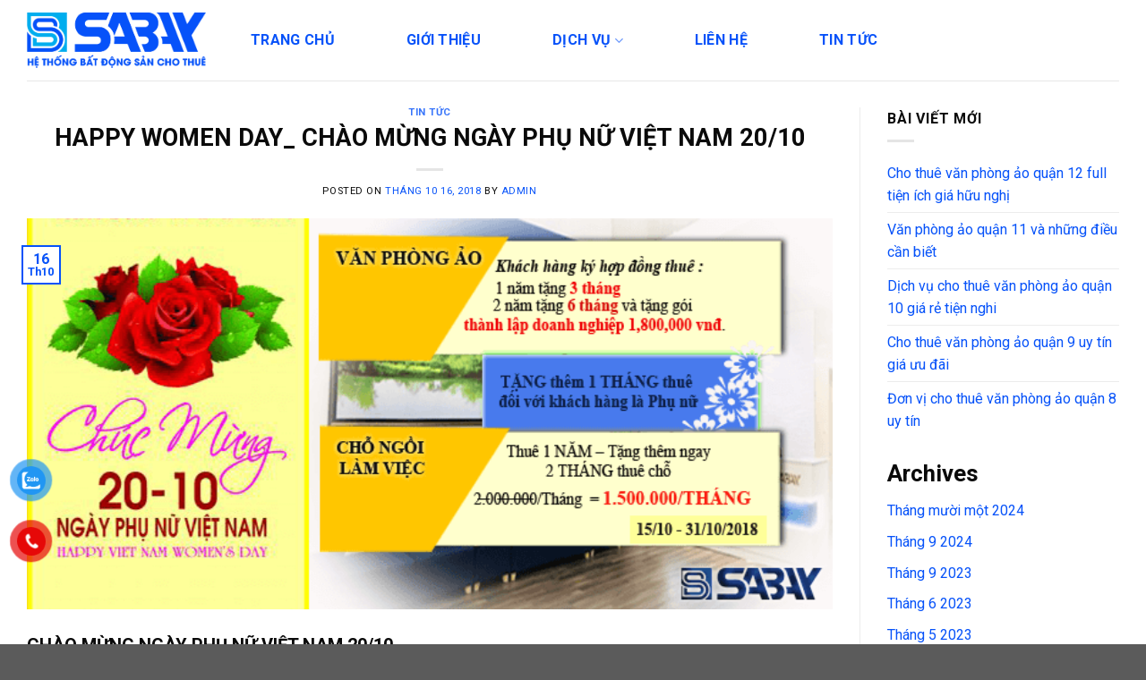

--- FILE ---
content_type: text/html; charset=UTF-8
request_url: https://sabayoffice.com/happy-women-day_-chao-mung-ngay-phu-nu-viet-nam-20-10.html
body_size: 20306
content:
<!DOCTYPE html>
<html lang="vi" prefix="og: https://ogp.me/ns#" class="loading-site no-js">
<head>
	<meta charset="UTF-8" />
	<link rel="profile" href="http://gmpg.org/xfn/11" />
	<link rel="pingback" href="https://sabayoffice.com/xmlrpc.php" />

	<script>(function(html){html.className = html.className.replace(/\bno-js\b/,'js')})(document.documentElement);</script>
<meta name="viewport" content="width=device-width, initial-scale=1" />
<!-- Search Engine Optimization by Rank Math PRO - https://rankmath.com/ -->
<title>HAPPY WOMEN DAY_ CHÀO MỪNG NGÀY PHỤ NỮ VIỆT NAM 20/10 - Sabay Office</title>
<meta name="description" content="Sabay xin gửi lời chúc tốt đẹp nhất nhân ngày 20/10 cho các chị em phụ nữ &quot; XINH ĐẸP - THÀNH CÔNG - HẠNH PHÚC &quot;."/>
<meta name="robots" content="index, follow, max-snippet:-1, max-video-preview:-1, max-image-preview:large"/>
<link rel="canonical" href="https://sabayoffice.com/happy-women-day_-chao-mung-ngay-phu-nu-viet-nam-20-10.html" />
<meta property="og:locale" content="vi_VN" />
<meta property="og:type" content="article" />
<meta property="og:title" content="HAPPY WOMEN DAY_ CHÀO MỪNG NGÀY PHỤ NỮ VIỆT NAM 20/10 - Sabay Office" />
<meta property="og:description" content="Sabay xin gửi lời chúc tốt đẹp nhất nhân ngày 20/10 cho các chị em phụ nữ &quot; XINH ĐẸP - THÀNH CÔNG - HẠNH PHÚC &quot;." />
<meta property="og:url" content="https://sabayoffice.com/happy-women-day_-chao-mung-ngay-phu-nu-viet-nam-20-10.html" />
<meta property="og:site_name" content="Sabay Office - Văn Phòng Ảo Tân Bình - Văn phòng ảo sân bay" />
<meta property="article:section" content="Tin Tức" />
<meta property="og:updated_time" content="2024-01-18T06:05:06+00:00" />
<meta property="og:image" content="https://sabayoffice.com/wp-content/uploads/2018/10/km2010.png" />
<meta property="og:image:secure_url" content="https://sabayoffice.com/wp-content/uploads/2018/10/km2010.png" />
<meta property="og:image:width" content="660" />
<meta property="og:image:height" content="321" />
<meta property="og:image:alt" content="HAPPY WOMEN DAY_ CHÀO MỪNG NGÀY PHỤ NỮ VIỆT NAM 20/10" />
<meta property="og:image:type" content="image/png" />
<meta property="article:published_time" content="2018-10-16T02:43:55+00:00" />
<meta property="article:modified_time" content="2024-01-18T06:05:06+00:00" />
<meta name="twitter:card" content="summary_large_image" />
<meta name="twitter:title" content="HAPPY WOMEN DAY_ CHÀO MỪNG NGÀY PHỤ NỮ VIỆT NAM 20/10 - Sabay Office" />
<meta name="twitter:description" content="Sabay xin gửi lời chúc tốt đẹp nhất nhân ngày 20/10 cho các chị em phụ nữ &quot; XINH ĐẸP - THÀNH CÔNG - HẠNH PHÚC &quot;." />
<meta name="twitter:image" content="https://sabayoffice.com/wp-content/uploads/2018/10/km2010.png" />
<meta name="twitter:label1" content="Written by" />
<meta name="twitter:data1" content="admin" />
<meta name="twitter:label2" content="Time to read" />
<meta name="twitter:data2" content="2 minutes" />
<script type="application/ld+json" class="rank-math-schema-pro">{"@context":"https://schema.org","@graph":[{"@type":["Person","Organization"],"@id":"https://sabayoffice.com/#person","name":"Sabay Office - V\u0103n Ph\u00f2ng \u1ea2o T\u00e2n B\u00ecnh - V\u0103n ph\u00f2ng \u1ea3o s\u00e2n bay"},{"@type":"WebSite","@id":"https://sabayoffice.com/#website","url":"https://sabayoffice.com","name":"Sabay Office - V\u0103n Ph\u00f2ng \u1ea2o T\u00e2n B\u00ecnh - V\u0103n ph\u00f2ng \u1ea3o s\u00e2n bay","publisher":{"@id":"https://sabayoffice.com/#person"},"inLanguage":"vi"},{"@type":"ImageObject","@id":"https://sabayoffice.com/wp-content/uploads/2018/10/km2010.png","url":"https://sabayoffice.com/wp-content/uploads/2018/10/km2010.png","width":"660","height":"321","inLanguage":"vi"},{"@type":"WebPage","@id":"https://sabayoffice.com/happy-women-day_-chao-mung-ngay-phu-nu-viet-nam-20-10.html#webpage","url":"https://sabayoffice.com/happy-women-day_-chao-mung-ngay-phu-nu-viet-nam-20-10.html","name":"HAPPY WOMEN DAY_ CH\u00c0O M\u1eeaNG NG\u00c0Y PH\u1ee4 N\u1eee VI\u1ec6T NAM 20/10 - Sabay Office","datePublished":"2018-10-16T02:43:55+00:00","dateModified":"2024-01-18T06:05:06+00:00","isPartOf":{"@id":"https://sabayoffice.com/#website"},"primaryImageOfPage":{"@id":"https://sabayoffice.com/wp-content/uploads/2018/10/km2010.png"},"inLanguage":"vi"},{"@type":"Person","@id":"https://sabayoffice.com/author/admin","name":"admin","url":"https://sabayoffice.com/author/admin","image":{"@type":"ImageObject","@id":"https://secure.gravatar.com/avatar/9a91d6e79860fa15ccfdf2b6b0cac7144a90997aff96e9642cb85b83441b9357?s=96&amp;d=mm&amp;r=g","url":"https://secure.gravatar.com/avatar/9a91d6e79860fa15ccfdf2b6b0cac7144a90997aff96e9642cb85b83441b9357?s=96&amp;d=mm&amp;r=g","caption":"admin","inLanguage":"vi"},"sameAs":["http://sabayoffice.com"]},{"@type":"BlogPosting","headline":"HAPPY WOMEN DAY_ CH\u00c0O M\u1eeaNG NG\u00c0Y PH\u1ee4 N\u1eee VI\u1ec6T NAM 20/10 - Sabay Office","datePublished":"2018-10-16T02:43:55+00:00","dateModified":"2024-01-18T06:05:06+00:00","articleSection":"Tin T\u1ee9c","author":{"@id":"https://sabayoffice.com/author/admin","name":"admin"},"publisher":{"@id":"https://sabayoffice.com/#person"},"description":"Sabay xin g\u1eedi l\u1eddi ch\u00fac t\u1ed1t \u0111\u1eb9p nh\u1ea5t nh\u00e2n ng\u00e0y 20/10 cho c\u00e1c ch\u1ecb em ph\u1ee5 n\u1eef &quot; XINH \u0110\u1eb8P - TH\u00c0NH C\u00d4NG - H\u1ea0NH PH\u00daC &quot;.","name":"HAPPY WOMEN DAY_ CH\u00c0O M\u1eeaNG NG\u00c0Y PH\u1ee4 N\u1eee VI\u1ec6T NAM 20/10 - Sabay Office","@id":"https://sabayoffice.com/happy-women-day_-chao-mung-ngay-phu-nu-viet-nam-20-10.html#richSnippet","isPartOf":{"@id":"https://sabayoffice.com/happy-women-day_-chao-mung-ngay-phu-nu-viet-nam-20-10.html#webpage"},"image":{"@id":"https://sabayoffice.com/wp-content/uploads/2018/10/km2010.png"},"inLanguage":"vi","mainEntityOfPage":{"@id":"https://sabayoffice.com/happy-women-day_-chao-mung-ngay-phu-nu-viet-nam-20-10.html#webpage"}}]}</script>
<!-- /Rank Math WordPress SEO plugin -->

<link rel='dns-prefetch' href='//cdn.jsdelivr.net' />
<link rel='dns-prefetch' href='//use.fontawesome.com' />
<link rel='dns-prefetch' href='//fonts.googleapis.com' />
<link href='https://fonts.gstatic.com' crossorigin rel='preconnect' />
<link rel='prefetch' href='https://sabayoffice.com/wp-content/themes/flatsome/assets/js/flatsome.js?ver=43f05e0ca79aa585a6aa' />
<link rel='prefetch' href='https://sabayoffice.com/wp-content/themes/flatsome/assets/js/chunk.slider.js?ver=3.17.7' />
<link rel='prefetch' href='https://sabayoffice.com/wp-content/themes/flatsome/assets/js/chunk.popups.js?ver=3.17.7' />
<link rel='prefetch' href='https://sabayoffice.com/wp-content/themes/flatsome/assets/js/chunk.tooltips.js?ver=3.17.7' />
<link rel="alternate" type="application/rss+xml" title="Dòng thông tin Sabay Office &raquo;" href="https://sabayoffice.com/feed" />
<link rel="alternate" type="application/rss+xml" title="Sabay Office &raquo; Dòng bình luận" href="https://sabayoffice.com/comments/feed" />
<link rel="alternate" type="application/rss+xml" title="Sabay Office &raquo; HAPPY WOMEN DAY_ CHÀO MỪNG NGÀY PHỤ NỮ VIỆT NAM 20/10 Dòng bình luận" href="https://sabayoffice.com/happy-women-day_-chao-mung-ngay-phu-nu-viet-nam-20-10.html/feed" />
<link rel="alternate" title="oNhúng (JSON)" type="application/json+oembed" href="https://sabayoffice.com/wp-json/oembed/1.0/embed?url=https%3A%2F%2Fsabayoffice.com%2Fhappy-women-day_-chao-mung-ngay-phu-nu-viet-nam-20-10.html" />
<link rel="alternate" title="oNhúng (XML)" type="text/xml+oembed" href="https://sabayoffice.com/wp-json/oembed/1.0/embed?url=https%3A%2F%2Fsabayoffice.com%2Fhappy-women-day_-chao-mung-ngay-phu-nu-viet-nam-20-10.html&#038;format=xml" />
<style id='wp-img-auto-sizes-contain-inline-css' type='text/css'>
img:is([sizes=auto i],[sizes^="auto," i]){contain-intrinsic-size:3000px 1500px}
/*# sourceURL=wp-img-auto-sizes-contain-inline-css */
</style>
<style id='wp-emoji-styles-inline-css' type='text/css'>

	img.wp-smiley, img.emoji {
		display: inline !important;
		border: none !important;
		box-shadow: none !important;
		height: 1em !important;
		width: 1em !important;
		margin: 0 0.07em !important;
		vertical-align: -0.1em !important;
		background: none !important;
		padding: 0 !important;
	}
/*# sourceURL=wp-emoji-styles-inline-css */
</style>
<style id='wp-block-library-inline-css' type='text/css'>
:root{--wp-block-synced-color:#7a00df;--wp-block-synced-color--rgb:122,0,223;--wp-bound-block-color:var(--wp-block-synced-color);--wp-editor-canvas-background:#ddd;--wp-admin-theme-color:#007cba;--wp-admin-theme-color--rgb:0,124,186;--wp-admin-theme-color-darker-10:#006ba1;--wp-admin-theme-color-darker-10--rgb:0,107,160.5;--wp-admin-theme-color-darker-20:#005a87;--wp-admin-theme-color-darker-20--rgb:0,90,135;--wp-admin-border-width-focus:2px}@media (min-resolution:192dpi){:root{--wp-admin-border-width-focus:1.5px}}.wp-element-button{cursor:pointer}:root .has-very-light-gray-background-color{background-color:#eee}:root .has-very-dark-gray-background-color{background-color:#313131}:root .has-very-light-gray-color{color:#eee}:root .has-very-dark-gray-color{color:#313131}:root .has-vivid-green-cyan-to-vivid-cyan-blue-gradient-background{background:linear-gradient(135deg,#00d084,#0693e3)}:root .has-purple-crush-gradient-background{background:linear-gradient(135deg,#34e2e4,#4721fb 50%,#ab1dfe)}:root .has-hazy-dawn-gradient-background{background:linear-gradient(135deg,#faaca8,#dad0ec)}:root .has-subdued-olive-gradient-background{background:linear-gradient(135deg,#fafae1,#67a671)}:root .has-atomic-cream-gradient-background{background:linear-gradient(135deg,#fdd79a,#004a59)}:root .has-nightshade-gradient-background{background:linear-gradient(135deg,#330968,#31cdcf)}:root .has-midnight-gradient-background{background:linear-gradient(135deg,#020381,#2874fc)}:root{--wp--preset--font-size--normal:16px;--wp--preset--font-size--huge:42px}.has-regular-font-size{font-size:1em}.has-larger-font-size{font-size:2.625em}.has-normal-font-size{font-size:var(--wp--preset--font-size--normal)}.has-huge-font-size{font-size:var(--wp--preset--font-size--huge)}.has-text-align-center{text-align:center}.has-text-align-left{text-align:left}.has-text-align-right{text-align:right}.has-fit-text{white-space:nowrap!important}#end-resizable-editor-section{display:none}.aligncenter{clear:both}.items-justified-left{justify-content:flex-start}.items-justified-center{justify-content:center}.items-justified-right{justify-content:flex-end}.items-justified-space-between{justify-content:space-between}.screen-reader-text{border:0;clip-path:inset(50%);height:1px;margin:-1px;overflow:hidden;padding:0;position:absolute;width:1px;word-wrap:normal!important}.screen-reader-text:focus{background-color:#ddd;clip-path:none;color:#444;display:block;font-size:1em;height:auto;left:5px;line-height:normal;padding:15px 23px 14px;text-decoration:none;top:5px;width:auto;z-index:100000}html :where(.has-border-color){border-style:solid}html :where([style*=border-top-color]){border-top-style:solid}html :where([style*=border-right-color]){border-right-style:solid}html :where([style*=border-bottom-color]){border-bottom-style:solid}html :where([style*=border-left-color]){border-left-style:solid}html :where([style*=border-width]){border-style:solid}html :where([style*=border-top-width]){border-top-style:solid}html :where([style*=border-right-width]){border-right-style:solid}html :where([style*=border-bottom-width]){border-bottom-style:solid}html :where([style*=border-left-width]){border-left-style:solid}html :where(img[class*=wp-image-]){height:auto;max-width:100%}:where(figure){margin:0 0 1em}html :where(.is-position-sticky){--wp-admin--admin-bar--position-offset:var(--wp-admin--admin-bar--height,0px)}@media screen and (max-width:600px){html :where(.is-position-sticky){--wp-admin--admin-bar--position-offset:0px}}

/*# sourceURL=wp-block-library-inline-css */
</style><style id='wp-block-archives-inline-css' type='text/css'>
.wp-block-archives{box-sizing:border-box}.wp-block-archives-dropdown label{display:block}
/*# sourceURL=https://sabayoffice.com/wp-includes/blocks/archives/style.min.css */
</style>
<style id='wp-block-categories-inline-css' type='text/css'>
.wp-block-categories{box-sizing:border-box}.wp-block-categories.alignleft{margin-right:2em}.wp-block-categories.alignright{margin-left:2em}.wp-block-categories.wp-block-categories-dropdown.aligncenter{text-align:center}.wp-block-categories .wp-block-categories__label{display:block;width:100%}
/*# sourceURL=https://sabayoffice.com/wp-includes/blocks/categories/style.min.css */
</style>
<style id='wp-block-heading-inline-css' type='text/css'>
h1:where(.wp-block-heading).has-background,h2:where(.wp-block-heading).has-background,h3:where(.wp-block-heading).has-background,h4:where(.wp-block-heading).has-background,h5:where(.wp-block-heading).has-background,h6:where(.wp-block-heading).has-background{padding:1.25em 2.375em}h1.has-text-align-left[style*=writing-mode]:where([style*=vertical-lr]),h1.has-text-align-right[style*=writing-mode]:where([style*=vertical-rl]),h2.has-text-align-left[style*=writing-mode]:where([style*=vertical-lr]),h2.has-text-align-right[style*=writing-mode]:where([style*=vertical-rl]),h3.has-text-align-left[style*=writing-mode]:where([style*=vertical-lr]),h3.has-text-align-right[style*=writing-mode]:where([style*=vertical-rl]),h4.has-text-align-left[style*=writing-mode]:where([style*=vertical-lr]),h4.has-text-align-right[style*=writing-mode]:where([style*=vertical-rl]),h5.has-text-align-left[style*=writing-mode]:where([style*=vertical-lr]),h5.has-text-align-right[style*=writing-mode]:where([style*=vertical-rl]),h6.has-text-align-left[style*=writing-mode]:where([style*=vertical-lr]),h6.has-text-align-right[style*=writing-mode]:where([style*=vertical-rl]){rotate:180deg}
/*# sourceURL=https://sabayoffice.com/wp-includes/blocks/heading/style.min.css */
</style>
<style id='wp-block-group-inline-css' type='text/css'>
.wp-block-group{box-sizing:border-box}:where(.wp-block-group.wp-block-group-is-layout-constrained){position:relative}
/*# sourceURL=https://sabayoffice.com/wp-includes/blocks/group/style.min.css */
</style>
<style id='global-styles-inline-css' type='text/css'>
:root{--wp--preset--aspect-ratio--square: 1;--wp--preset--aspect-ratio--4-3: 4/3;--wp--preset--aspect-ratio--3-4: 3/4;--wp--preset--aspect-ratio--3-2: 3/2;--wp--preset--aspect-ratio--2-3: 2/3;--wp--preset--aspect-ratio--16-9: 16/9;--wp--preset--aspect-ratio--9-16: 9/16;--wp--preset--color--black: #000000;--wp--preset--color--cyan-bluish-gray: #abb8c3;--wp--preset--color--white: #ffffff;--wp--preset--color--pale-pink: #f78da7;--wp--preset--color--vivid-red: #cf2e2e;--wp--preset--color--luminous-vivid-orange: #ff6900;--wp--preset--color--luminous-vivid-amber: #fcb900;--wp--preset--color--light-green-cyan: #7bdcb5;--wp--preset--color--vivid-green-cyan: #00d084;--wp--preset--color--pale-cyan-blue: #8ed1fc;--wp--preset--color--vivid-cyan-blue: #0693e3;--wp--preset--color--vivid-purple: #9b51e0;--wp--preset--gradient--vivid-cyan-blue-to-vivid-purple: linear-gradient(135deg,rgb(6,147,227) 0%,rgb(155,81,224) 100%);--wp--preset--gradient--light-green-cyan-to-vivid-green-cyan: linear-gradient(135deg,rgb(122,220,180) 0%,rgb(0,208,130) 100%);--wp--preset--gradient--luminous-vivid-amber-to-luminous-vivid-orange: linear-gradient(135deg,rgb(252,185,0) 0%,rgb(255,105,0) 100%);--wp--preset--gradient--luminous-vivid-orange-to-vivid-red: linear-gradient(135deg,rgb(255,105,0) 0%,rgb(207,46,46) 100%);--wp--preset--gradient--very-light-gray-to-cyan-bluish-gray: linear-gradient(135deg,rgb(238,238,238) 0%,rgb(169,184,195) 100%);--wp--preset--gradient--cool-to-warm-spectrum: linear-gradient(135deg,rgb(74,234,220) 0%,rgb(151,120,209) 20%,rgb(207,42,186) 40%,rgb(238,44,130) 60%,rgb(251,105,98) 80%,rgb(254,248,76) 100%);--wp--preset--gradient--blush-light-purple: linear-gradient(135deg,rgb(255,206,236) 0%,rgb(152,150,240) 100%);--wp--preset--gradient--blush-bordeaux: linear-gradient(135deg,rgb(254,205,165) 0%,rgb(254,45,45) 50%,rgb(107,0,62) 100%);--wp--preset--gradient--luminous-dusk: linear-gradient(135deg,rgb(255,203,112) 0%,rgb(199,81,192) 50%,rgb(65,88,208) 100%);--wp--preset--gradient--pale-ocean: linear-gradient(135deg,rgb(255,245,203) 0%,rgb(182,227,212) 50%,rgb(51,167,181) 100%);--wp--preset--gradient--electric-grass: linear-gradient(135deg,rgb(202,248,128) 0%,rgb(113,206,126) 100%);--wp--preset--gradient--midnight: linear-gradient(135deg,rgb(2,3,129) 0%,rgb(40,116,252) 100%);--wp--preset--font-size--small: 13px;--wp--preset--font-size--medium: 20px;--wp--preset--font-size--large: 36px;--wp--preset--font-size--x-large: 42px;--wp--preset--spacing--20: 0.44rem;--wp--preset--spacing--30: 0.67rem;--wp--preset--spacing--40: 1rem;--wp--preset--spacing--50: 1.5rem;--wp--preset--spacing--60: 2.25rem;--wp--preset--spacing--70: 3.38rem;--wp--preset--spacing--80: 5.06rem;--wp--preset--shadow--natural: 6px 6px 9px rgba(0, 0, 0, 0.2);--wp--preset--shadow--deep: 12px 12px 50px rgba(0, 0, 0, 0.4);--wp--preset--shadow--sharp: 6px 6px 0px rgba(0, 0, 0, 0.2);--wp--preset--shadow--outlined: 6px 6px 0px -3px rgb(255, 255, 255), 6px 6px rgb(0, 0, 0);--wp--preset--shadow--crisp: 6px 6px 0px rgb(0, 0, 0);}:where(.is-layout-flex){gap: 0.5em;}:where(.is-layout-grid){gap: 0.5em;}body .is-layout-flex{display: flex;}.is-layout-flex{flex-wrap: wrap;align-items: center;}.is-layout-flex > :is(*, div){margin: 0;}body .is-layout-grid{display: grid;}.is-layout-grid > :is(*, div){margin: 0;}:where(.wp-block-columns.is-layout-flex){gap: 2em;}:where(.wp-block-columns.is-layout-grid){gap: 2em;}:where(.wp-block-post-template.is-layout-flex){gap: 1.25em;}:where(.wp-block-post-template.is-layout-grid){gap: 1.25em;}.has-black-color{color: var(--wp--preset--color--black) !important;}.has-cyan-bluish-gray-color{color: var(--wp--preset--color--cyan-bluish-gray) !important;}.has-white-color{color: var(--wp--preset--color--white) !important;}.has-pale-pink-color{color: var(--wp--preset--color--pale-pink) !important;}.has-vivid-red-color{color: var(--wp--preset--color--vivid-red) !important;}.has-luminous-vivid-orange-color{color: var(--wp--preset--color--luminous-vivid-orange) !important;}.has-luminous-vivid-amber-color{color: var(--wp--preset--color--luminous-vivid-amber) !important;}.has-light-green-cyan-color{color: var(--wp--preset--color--light-green-cyan) !important;}.has-vivid-green-cyan-color{color: var(--wp--preset--color--vivid-green-cyan) !important;}.has-pale-cyan-blue-color{color: var(--wp--preset--color--pale-cyan-blue) !important;}.has-vivid-cyan-blue-color{color: var(--wp--preset--color--vivid-cyan-blue) !important;}.has-vivid-purple-color{color: var(--wp--preset--color--vivid-purple) !important;}.has-black-background-color{background-color: var(--wp--preset--color--black) !important;}.has-cyan-bluish-gray-background-color{background-color: var(--wp--preset--color--cyan-bluish-gray) !important;}.has-white-background-color{background-color: var(--wp--preset--color--white) !important;}.has-pale-pink-background-color{background-color: var(--wp--preset--color--pale-pink) !important;}.has-vivid-red-background-color{background-color: var(--wp--preset--color--vivid-red) !important;}.has-luminous-vivid-orange-background-color{background-color: var(--wp--preset--color--luminous-vivid-orange) !important;}.has-luminous-vivid-amber-background-color{background-color: var(--wp--preset--color--luminous-vivid-amber) !important;}.has-light-green-cyan-background-color{background-color: var(--wp--preset--color--light-green-cyan) !important;}.has-vivid-green-cyan-background-color{background-color: var(--wp--preset--color--vivid-green-cyan) !important;}.has-pale-cyan-blue-background-color{background-color: var(--wp--preset--color--pale-cyan-blue) !important;}.has-vivid-cyan-blue-background-color{background-color: var(--wp--preset--color--vivid-cyan-blue) !important;}.has-vivid-purple-background-color{background-color: var(--wp--preset--color--vivid-purple) !important;}.has-black-border-color{border-color: var(--wp--preset--color--black) !important;}.has-cyan-bluish-gray-border-color{border-color: var(--wp--preset--color--cyan-bluish-gray) !important;}.has-white-border-color{border-color: var(--wp--preset--color--white) !important;}.has-pale-pink-border-color{border-color: var(--wp--preset--color--pale-pink) !important;}.has-vivid-red-border-color{border-color: var(--wp--preset--color--vivid-red) !important;}.has-luminous-vivid-orange-border-color{border-color: var(--wp--preset--color--luminous-vivid-orange) !important;}.has-luminous-vivid-amber-border-color{border-color: var(--wp--preset--color--luminous-vivid-amber) !important;}.has-light-green-cyan-border-color{border-color: var(--wp--preset--color--light-green-cyan) !important;}.has-vivid-green-cyan-border-color{border-color: var(--wp--preset--color--vivid-green-cyan) !important;}.has-pale-cyan-blue-border-color{border-color: var(--wp--preset--color--pale-cyan-blue) !important;}.has-vivid-cyan-blue-border-color{border-color: var(--wp--preset--color--vivid-cyan-blue) !important;}.has-vivid-purple-border-color{border-color: var(--wp--preset--color--vivid-purple) !important;}.has-vivid-cyan-blue-to-vivid-purple-gradient-background{background: var(--wp--preset--gradient--vivid-cyan-blue-to-vivid-purple) !important;}.has-light-green-cyan-to-vivid-green-cyan-gradient-background{background: var(--wp--preset--gradient--light-green-cyan-to-vivid-green-cyan) !important;}.has-luminous-vivid-amber-to-luminous-vivid-orange-gradient-background{background: var(--wp--preset--gradient--luminous-vivid-amber-to-luminous-vivid-orange) !important;}.has-luminous-vivid-orange-to-vivid-red-gradient-background{background: var(--wp--preset--gradient--luminous-vivid-orange-to-vivid-red) !important;}.has-very-light-gray-to-cyan-bluish-gray-gradient-background{background: var(--wp--preset--gradient--very-light-gray-to-cyan-bluish-gray) !important;}.has-cool-to-warm-spectrum-gradient-background{background: var(--wp--preset--gradient--cool-to-warm-spectrum) !important;}.has-blush-light-purple-gradient-background{background: var(--wp--preset--gradient--blush-light-purple) !important;}.has-blush-bordeaux-gradient-background{background: var(--wp--preset--gradient--blush-bordeaux) !important;}.has-luminous-dusk-gradient-background{background: var(--wp--preset--gradient--luminous-dusk) !important;}.has-pale-ocean-gradient-background{background: var(--wp--preset--gradient--pale-ocean) !important;}.has-electric-grass-gradient-background{background: var(--wp--preset--gradient--electric-grass) !important;}.has-midnight-gradient-background{background: var(--wp--preset--gradient--midnight) !important;}.has-small-font-size{font-size: var(--wp--preset--font-size--small) !important;}.has-medium-font-size{font-size: var(--wp--preset--font-size--medium) !important;}.has-large-font-size{font-size: var(--wp--preset--font-size--large) !important;}.has-x-large-font-size{font-size: var(--wp--preset--font-size--x-large) !important;}
/*# sourceURL=global-styles-inline-css */
</style>

<style id='classic-theme-styles-inline-css' type='text/css'>
/*! This file is auto-generated */
.wp-block-button__link{color:#fff;background-color:#32373c;border-radius:9999px;box-shadow:none;text-decoration:none;padding:calc(.667em + 2px) calc(1.333em + 2px);font-size:1.125em}.wp-block-file__button{background:#32373c;color:#fff;text-decoration:none}
/*# sourceURL=/wp-includes/css/classic-themes.min.css */
</style>
<link rel='stylesheet' id='contact-form-7-css' href='https://sabayoffice.com/wp-content/plugins/contact-form-7/includes/css/styles.css?ver=5.8.4' type='text/css' media='all' />
<link rel='stylesheet' id='pzf-style-css' href='https://sabayoffice.com/wp-content/plugins/button-contact-vr/css/style.css?ver=6.9' type='text/css' media='all' />
<link rel='stylesheet' id='tablepress-default-css' href='https://sabayoffice.com/wp-content/plugins/tablepress/css/build/default.css?ver=2.2.4' type='text/css' media='all' />
<link rel='stylesheet' id='font-awesome-official-css' href='https://use.fontawesome.com/releases/v6.5.1/css/all.css' type='text/css' media='all' integrity="sha384-t1nt8BQoYMLFN5p42tRAtuAAFQaCQODekUVeKKZrEnEyp4H2R0RHFz0KWpmj7i8g" crossorigin="anonymous" />
<link rel='stylesheet' id='flatsome-main-css' href='https://sabayoffice.com/wp-content/themes/flatsome/assets/css/flatsome.css?ver=3.17.7' type='text/css' media='all' />
<style id='flatsome-main-inline-css' type='text/css'>
@font-face {
				font-family: "fl-icons";
				font-display: block;
				src: url(https://sabayoffice.com/wp-content/themes/flatsome/assets/css/icons/fl-icons.eot?v=3.17.7);
				src:
					url(https://sabayoffice.com/wp-content/themes/flatsome/assets/css/icons/fl-icons.eot#iefix?v=3.17.7) format("embedded-opentype"),
					url(https://sabayoffice.com/wp-content/themes/flatsome/assets/css/icons/fl-icons.woff2?v=3.17.7) format("woff2"),
					url(https://sabayoffice.com/wp-content/themes/flatsome/assets/css/icons/fl-icons.ttf?v=3.17.7) format("truetype"),
					url(https://sabayoffice.com/wp-content/themes/flatsome/assets/css/icons/fl-icons.woff?v=3.17.7) format("woff"),
					url(https://sabayoffice.com/wp-content/themes/flatsome/assets/css/icons/fl-icons.svg?v=3.17.7#fl-icons) format("svg");
			}
/*# sourceURL=flatsome-main-inline-css */
</style>
<link rel='stylesheet' id='flatsome-style-css' href='https://sabayoffice.com/wp-content/themes/flatsome-child/style.css?ver=3.17.7' type='text/css' media='all' />
<link rel='stylesheet' id='flatsome-googlefonts-css' href='//fonts.googleapis.com/css?family=Roboto%3Aregular%2C700%2Cregular%2C700%7C-apple-system%2C+BlinkMacSystemFont%2C+%22Segoe+UI%22%2C+Roboto%2C+Oxygen-Sans%2C+Ubuntu%2C+Cantarell%2C+%22Helvetica+Neue%22%2C+sans-serif%3Aregular%2Cregular&#038;display=swap&#038;ver=3.9' type='text/css' media='all' />
<link rel='stylesheet' id='font-awesome-official-v4shim-css' href='https://use.fontawesome.com/releases/v6.5.1/css/v4-shims.css' type='text/css' media='all' integrity="sha384-5Jfdy0XO8+vjCRofsSnGmxGSYjLfsjjTOABKxVr8BkfvlaAm14bIJc7Jcjfq/xQI" crossorigin="anonymous" />
<script type="text/javascript" src="https://sabayoffice.com/wp-includes/js/jquery/jquery.min.js?ver=3.7.1" id="jquery-core-js"></script>
<script type="text/javascript" src="https://sabayoffice.com/wp-includes/js/jquery/jquery-migrate.min.js?ver=3.4.1" id="jquery-migrate-js"></script>
<link rel="https://api.w.org/" href="https://sabayoffice.com/wp-json/" /><link rel="alternate" title="JSON" type="application/json" href="https://sabayoffice.com/wp-json/wp/v2/posts/2861" /><link rel="EditURI" type="application/rsd+xml" title="RSD" href="https://sabayoffice.com/xmlrpc.php?rsd" />
<meta name="generator" content="WordPress 6.9" />
<link rel='shortlink' href='https://sabayoffice.com/?p=2861' />
<style>.bg{opacity: 0; transition: opacity 1s; -webkit-transition: opacity 1s;} .bg-loaded{opacity: 1;}</style><!-- Google tag (gtag.js) -->
<script async src="https://www.googletagmanager.com/gtag/js?id=AW-16576622765">
</script>
<script>
  window.dataLayer = window.dataLayer || [];
  function gtag(){dataLayer.push(arguments);}
  gtag('js', new Date());

  gtag('config', 'AW-16576622765');
</script>

<!-- Google Tag Manager -->
<script>(function(w,d,s,l,i){w[l]=w[l]||[];w[l].push({'gtm.start':
new Date().getTime(),event:'gtm.js'});var f=d.getElementsByTagName(s)[0],
j=d.createElement(s),dl=l!='dataLayer'?'&l='+l:'';j.async=true;j.src=
'https://www.googletagmanager.com/gtm.js?id='+i+dl;f.parentNode.insertBefore(j,f);
})(window,document,'script','dataLayer','GTM-5JQCT6QQ');</script>
<!-- End Google Tag Manager -->
<!-- Google tag (gtag.js) -->
<script async src="https://www.googletagmanager.com/gtag/js?id=AW-16576622765"></script>
<script>
  window.dataLayer = window.dataLayer || [];
  function gtag(){dataLayer.push(arguments);}
  gtag('js', new Date());

  gtag('config', 'AW-16576622765');
</script><link rel="icon" href="https://sabayoffice.com/wp-content/uploads/2023/12/cropped-SABAY-32x32.png" sizes="32x32" />
<link rel="icon" href="https://sabayoffice.com/wp-content/uploads/2023/12/cropped-SABAY-192x192.png" sizes="192x192" />
<link rel="apple-touch-icon" href="https://sabayoffice.com/wp-content/uploads/2023/12/cropped-SABAY-180x180.png" />
<meta name="msapplication-TileImage" content="https://sabayoffice.com/wp-content/uploads/2023/12/cropped-SABAY-270x270.png" />
<style id="custom-css" type="text/css">:root {--primary-color: #0652f9;}.container-width, .full-width .ubermenu-nav, .container, .row{max-width: 1250px}.row.row-collapse{max-width: 1220px}.row.row-small{max-width: 1242.5px}.row.row-large{max-width: 1280px}.header-main{height: 90px}#logo img{max-height: 90px}#logo{width:200px;}.header-top{min-height: 30px}.transparent .header-main{height: 90px}.transparent #logo img{max-height: 90px}.has-transparent + .page-title:first-of-type,.has-transparent + #main > .page-title,.has-transparent + #main > div > .page-title,.has-transparent + #main .page-header-wrapper:first-of-type .page-title{padding-top: 90px;}.header.show-on-scroll,.stuck .header-main{height:70px!important}.stuck #logo img{max-height: 70px!important}.header-bottom {background-color: #f1f1f1}.header-main .nav > li > a{line-height: 16px }@media (max-width: 549px) {.header-main{height: 70px}#logo img{max-height: 70px}}/* Color */.accordion-title.active, .has-icon-bg .icon .icon-inner,.logo a, .primary.is-underline, .primary.is-link, .badge-outline .badge-inner, .nav-outline > li.active> a,.nav-outline >li.active > a, .cart-icon strong,[data-color='primary'], .is-outline.primary{color: #0652f9;}/* Color !important */[data-text-color="primary"]{color: #0652f9!important;}/* Background Color */[data-text-bg="primary"]{background-color: #0652f9;}/* Background */.scroll-to-bullets a,.featured-title, .label-new.menu-item > a:after, .nav-pagination > li > .current,.nav-pagination > li > span:hover,.nav-pagination > li > a:hover,.has-hover:hover .badge-outline .badge-inner,button[type="submit"], .button.wc-forward:not(.checkout):not(.checkout-button), .button.submit-button, .button.primary:not(.is-outline),.featured-table .title,.is-outline:hover, .has-icon:hover .icon-label,.nav-dropdown-bold .nav-column li > a:hover, .nav-dropdown.nav-dropdown-bold > li > a:hover, .nav-dropdown-bold.dark .nav-column li > a:hover, .nav-dropdown.nav-dropdown-bold.dark > li > a:hover, .header-vertical-menu__opener ,.is-outline:hover, .tagcloud a:hover,.grid-tools a, input[type='submit']:not(.is-form), .box-badge:hover .box-text, input.button.alt,.nav-box > li > a:hover,.nav-box > li.active > a,.nav-pills > li.active > a ,.current-dropdown .cart-icon strong, .cart-icon:hover strong, .nav-line-bottom > li > a:before, .nav-line-grow > li > a:before, .nav-line > li > a:before,.banner, .header-top, .slider-nav-circle .flickity-prev-next-button:hover svg, .slider-nav-circle .flickity-prev-next-button:hover .arrow, .primary.is-outline:hover, .button.primary:not(.is-outline), input[type='submit'].primary, input[type='submit'].primary, input[type='reset'].button, input[type='button'].primary, .badge-inner{background-color: #0652f9;}/* Border */.nav-vertical.nav-tabs > li.active > a,.scroll-to-bullets a.active,.nav-pagination > li > .current,.nav-pagination > li > span:hover,.nav-pagination > li > a:hover,.has-hover:hover .badge-outline .badge-inner,.accordion-title.active,.featured-table,.is-outline:hover, .tagcloud a:hover,blockquote, .has-border, .cart-icon strong:after,.cart-icon strong,.blockUI:before, .processing:before,.loading-spin, .slider-nav-circle .flickity-prev-next-button:hover svg, .slider-nav-circle .flickity-prev-next-button:hover .arrow, .primary.is-outline:hover{border-color: #0652f9}.nav-tabs > li.active > a{border-top-color: #0652f9}.widget_shopping_cart_content .blockUI.blockOverlay:before { border-left-color: #0652f9 }.woocommerce-checkout-review-order .blockUI.blockOverlay:before { border-left-color: #0652f9 }/* Fill */.slider .flickity-prev-next-button:hover svg,.slider .flickity-prev-next-button:hover .arrow{fill: #0652f9;}/* Focus */.primary:focus-visible, .submit-button:focus-visible, button[type="submit"]:focus-visible { outline-color: #0652f9!important; }body{color: #0a0a0a}h1,h2,h3,h4,h5,h6,.heading-font{color: #0a0a0a;}body{font-size: 100%;}body{font-family: Roboto, sans-serif;}body {font-weight: 400;font-style: normal;}.nav > li > a {font-family: Roboto, sans-serif;}.mobile-sidebar-levels-2 .nav > li > ul > li > a {font-family: Roboto, sans-serif;}.nav > li > a,.mobile-sidebar-levels-2 .nav > li > ul > li > a {font-weight: 700;font-style: normal;}h1,h2,h3,h4,h5,h6,.heading-font, .off-canvas-center .nav-sidebar.nav-vertical > li > a{font-family: Roboto, sans-serif;}h1,h2,h3,h4,h5,h6,.heading-font,.banner h1,.banner h2 {font-weight: 700;font-style: normal;}.alt-font{font-family: -apple-system, BlinkMacSystemFont, "Segoe UI", Roboto, Oxygen-Sans, Ubuntu, Cantarell, "Helvetica Neue", sans-serif;}.alt-font {font-weight: 400!important;font-style: normal!important;}a{color: #0652f9;}.nav-vertical-fly-out > li + li {border-top-width: 1px; border-top-style: solid;}.label-new.menu-item > a:after{content:"New";}.label-hot.menu-item > a:after{content:"Hot";}.label-sale.menu-item > a:after{content:"Sale";}.label-popular.menu-item > a:after{content:"Popular";}</style>		<style type="text/css" id="wp-custom-css">
			/*Header*/
ul.header-nav.header-nav-main.nav.nav-left.nav-uppercase li {
    margin: 0px 20px;
}

ul.header-nav.header-nav-main.nav.nav-left.nav-uppercase li a.nav-top-link {
    padding: 10px 20px;
    color: #0752f9;
    border-radius: 20px;
}

ul.header-nav.header-nav-main.nav.nav-left.nav-uppercase li.current-menu-item a.nav-top-link {
    color: white !important;
    background: #0752f9;
}

ul.header-nav.header-nav-main.nav.nav-left.nav-uppercase li:hover a.nav-top-link {
    color: white;
    background: #0752f9;
    padding: 10px 20px;
    border-radius: 20px;
}


ul.sub-menu.nav-dropdown.nav-dropdown-default {
    background: #0752f9de;
    border-radius: 10px;
    padding: 10px 20px;
}

ul.sub-menu.nav-dropdown.nav-dropdown-default li a {
    color: white;
}

ul.sub-menu.nav-dropdown.nav-dropdown-default li {
    margin: 0px !important;
}

ul.sub-menu.nav-dropdown.nav-dropdown-default li:hover a {
    color: red;
    font-size: 110%;
}
/*Trang chủ*/
.img-tiem-luc {
    border: 10px solid white;
    border-radius: 10px;
    box-shadow: 0 10px 15px -4px rgba(0,0,0,.3), 0 5px 16px rgba(0,0,0,0.53);
}


.col-quy-trinh .col-inner {padding: 20px;min-height: 270px;}
.col-quy-trinh h3 {
    font-size: 16px;
}
@media only screen and (max-width: 500px) {
.col-quy-trinh h3 {
    font-size: 17px;
}
}


.col-dich-vu .col-inner {height: 100%;border-radius: 10px;background: #01adee;overflow: hidden;}

.col-dich-vu .box-text.text-center {
    top: 100%;
    transition: 0.5s ease-out;
}

.col-dich-vu:hover .box-text.text-center {position: absolute;top: 0%;width: 100%;height: 100%;background: #01adee;}

.tex-box-dich-vu {
    color: white;
}
.tex-box-dich-vu h4 {
    color: white;
}


.tex-box-dich-vu p {display: none;}
.col-dich-vu:hover .tex-box-dich-vu p {display: block;}
.col-dich-vu:hover .tex-box-dich-vu {
    margin-top: 10%;
}



.col-quy-trinh .icon-box.featured-box.icon-box-center.text-center {height: 100%;display: flex;flex-direction: column-reverse;justify-content: space-between;}

.col-quy-trinh .icon-box-img {
    border: 3px solid;
    border-radius: 10px;
    background: #01adee;
    padding: 20px;
}

.col-quy-trinh .col-inner {height: 100%;
}
.sec-quy-trinh .row{
	counter-reset: section;
}

.sec-quy-trinh .row .col-quy-trinh:before {
    counter-increment: section;
    content: counter(section);
    position: absolute;
    width: 50px;
    height: 50px;
    background: #0752f9;
    font-size: 22px;
    font-weight: 600;
    left: 50%;
    margin-left: -30px;
    margin-top: -30px;
    color: #fff;
    border-radius: 50px;
    line-height: 50px;
    text-align: center;
}

.row-danh-gia .col .col-inner {
    border-radius: 10px;
}

.form-lien-he {
    border: 3px dashed #0752f9;
    padding: 20px;
    border-radius: 10px;
}

/*Văn phòng ảo*/
.sec-danh-sach .row .row {
    padding: 20px 10px;
    background: #1ba9ff;
    border-radius: 10px;
}

.sec-danh-sach .row .row img.attachment-.size- {
    border-top-left-radius: 10px;
    border-top-right-radius: 10px;
}

.sec-danh-sach .row .row h4 {
    color: white;
}

.sec-danh-sach .row {
    background: #fff;
    border-radius: 16px;
    box-shadow: 0px 0px 30px -15px rgb(0 0 0 / 90%);
    -webkit-box-shadow: 0px 0px 30px -15px rgb(0 0 0 / 90%);
}
.text-danh-sach {
    position: relative;
    text-align: center;
    top: 23px;
    z-index: 10;
}
.sec-danh-sach h3 {
    display: inline-block;
    width: fit-content;
    background: #d59b36;
    padding: 5px 15px;
    color: #fff;
    border-radius: 20px;
}
.sec-danh-sach .row .row .box-text.text-center {
    background: #0752f9;
    border-bottom-left-radius: 10px;
    border-bottom-right-radius: 10px;
    padding: 40px 20px;
}

.accordion-item {
    border: 2px solid;
    border-radius: 30px;
    margin-bottom: 20px;
}

.accordion-title {
    border: none;
}

.accordion-title.active {
    background: none;
}
.accordion .toggle {
    right: 0;
    left: auto !important;
}

/*Trang liên hệ*/
.row-noi-lien-he .col .col-inner {
    background: white;
    padding: 20px;
		border-radius: 10px;
}

.row-noi-lien-he {margin-top: -100px;
}

.row-form .col .col-inner {
    background: white;
    padding: 20px 50px;
		border-radius: 10px;
}

.sec-3-lien-he .col-left {
    height: 100% !important;
    background: #1a5aa3;
    color: white;
    padding: 20% 0px !important;
    background-color: #1a5aa3;
		border-radius: 10px;
}

.sec-3-lien-he .col-left:before {
    content: "";
    position: absolute;
    width: 100%;
    height: 100%;
    border: 10px solid #195ba340;
    right: -30px;
    bottom: -30px;
    z-index: -1;
		border-radius: 10px;
}
.sec-3-lien-he .col-right{
    padding: 60px !important;
}

.sec-3-lien-he .col-left h2 {
    background: linear-gradient(to right, #0f9ba8 0%, #1a5aa3 100%);
    -webkit-background-clip: text;
    -webkit-text-fill-color: transparent;
    font-size: 50px;
    font-weight: bold;
    text-transform: uppercase;
}
.sec-3-lien-he .col-left a {
    color: white;
}

.sec-3-lien-he .col-right h3 {
    color: #01adee;
    font-size: 200%;
    margin-bottom: 0;
} 

/* Giới thiệu */
h2.title_sabay {
    font-size: 4.7em;
}
p.title_sub span {
    -webkit-text-fill-color: white;
    -webkit-text-stroke-width: 1px;
    -webkit-text-stroke-color: #2376bf !important;
    opacity: .2;
    font-family: "Roboto", sans-serif;
    line-height: 0px;
    font-size: 80px;
    margin-top: 0px;
    display: block;
}

.time-line-bg {
    background: url(https://theme.hstatic.net/1000387172/1000657872/14/bkg-banner-section.png?v=4189) 50% 0;
    padding-bottom: 0;
    background-attachment: fixed;
}



.row-timeline .large-3:nth-child(2n+2) .col-inner::before {
    content: '';
    display: block;
    position: absolute;
    bottom: 50%;
    left: 50%;
    width: 1px;
    height: 55px;
    background-image: linear-gradient(-1deg, #5c81ff 0%, #c6d3ff 100%);
    z-index: -1;
}
.row-timeline .large-3 .col-inner::after {
    content: '';
    display: block;
    position: absolute;
    top: 50%;
    left: 50%;
    transform: translate(-50%, -50%);
    border-radius: 50%;
    width: 23px;
    height: 23px;
    border: 2px solid #a4c0fd;
    background: #ffff;
}
.row-timeline .large-3 .img {
    margin-top: 50px;
}
.row-timeline .large-3 .img img {
    -webkit-clip-path: polygon(50% 0, 100% 25%, 100% 75%, 50% 100%, 0 75%, 0 25%);
    clip-path: polygon(50% 0, 100% 25%, 100% 75%, 50% 100%, 0 75%, 0 25%);
    height: 210px;
	  width: 180px;
		margin: auto;
}

.row-timeline .large-3:nth-child(2n+1) .col-inner::before {
    content: '';
    display: block;
    position: absolute;
    top: 50%;
    left: 50%;
    width: 1px;
    height: 55px;
    background-image: linear-gradient(-1deg, #5c81ff 0%, #c6d3ff 100%);
    z-index: -1;
}
.text-timeline {
    height: 186px;
    display: flex;
    justify-content: center;
    align-items: flex-start;
}
.text-timeline-le p {
    margin-bottom: 0px !important;
}

.text-timeline-le {
    height: 186px;
    display: flex;
    justify-content: center;
    align-items: flex-end;
}

@media only screen and (max-width: 450px) {
.row-timeline .large-3:nth-child(2n+1) .col-inner::before {
    content: '';
    display: block;
    position: absolute;
    top: 40%;
    left: 50%;
    width: 1px;
    height: 55px;
    background-image: linear-gradient(-1deg, #5c81ff 0%, #c6d3ff 100%);
    z-index: -1;
	}
}
@media only screen and (min-width: 450px) {
	.row-timeline .large-3 {
    max-width: 20%;
    -ms-flex-preferred-size: 20%;
    flex-basis: 20%;
	}
	
	.row-timeline .large-3 .img {
    margin-top: 40px;
	}
	.row-timeline .large-3:nth-child(2n+1) .col-inner::before {
    content: '';
    display: block;
    position: absolute;
    top: 50% !important;
    left: 50%;
    width: 1px;
    height: 55px;
    background-image: linear-gradient(-1deg, #5c81ff 0%, #c6d3ff 100%);
    z-index: -1;
	}
	
}
/*Footer*/
.sec-footer {background: linear-gradient(to right, #0f9ba8 0%, #1a5aa3 100%);color: white;}

.title-footer h3 {
    color: white;
}

.sec-footer p {
    margin-bottom: 0px;
}		</style>
		</head>

<body class="wp-singular post-template-default single single-post postid-2861 single-format-standard wp-theme-flatsome wp-child-theme-flatsome-child lightbox nav-dropdown-has-arrow nav-dropdown-has-shadow nav-dropdown-has-border">

<!-- Google Tag Manager (noscript) -->
<noscript><iframe src="https://www.googletagmanager.com/ns.html?id=GTM-5JQCT6QQ"
height="0" width="0" style="display:none;visibility:hidden"></iframe></noscript>
<!-- End Google Tag Manager (noscript) -->
<a class="skip-link screen-reader-text" href="#main">Skip to content</a>

<div id="wrapper">

	
	<header id="header" class="header has-sticky sticky-jump">
		<div class="header-wrapper">
			<div id="masthead" class="header-main ">
      <div class="header-inner flex-row container logo-left medium-logo-center" role="navigation">

          <!-- Logo -->
          <div id="logo" class="flex-col logo">
            
<!-- Header logo -->
<a href="https://sabayoffice.com/" title="Sabay Office - Giải pháp văn phòng ảo chuyên nghiệp" rel="home">
		<img width="959" height="301" src="https://sabayoffice.com/wp-content/uploads/2023/12/logo-01_BDS-01.png" class="header_logo header-logo" alt="Sabay Office"/><img  width="959" height="301" src="https://sabayoffice.com/wp-content/uploads/2023/12/logo-01_BDS-01.png" class="header-logo-dark" alt="Sabay Office"/></a>
          </div>

          <!-- Mobile Left Elements -->
          <div class="flex-col show-for-medium flex-left">
            <ul class="mobile-nav nav nav-left ">
              <li class="nav-icon has-icon">
  		<a href="#" data-open="#main-menu" data-pos="left" data-bg="main-menu-overlay" data-color="" class="is-small" aria-label="Menu" aria-controls="main-menu" aria-expanded="false">

		  <i class="icon-menu" ></i>
		  		</a>
	</li>
            </ul>
          </div>

          <!-- Left Elements -->
          <div class="flex-col hide-for-medium flex-left
            flex-grow">
            <ul class="header-nav header-nav-main nav nav-left  nav-size-large nav-uppercase" >
              <li id="menu-item-97" class="menu-item menu-item-type-post_type menu-item-object-page menu-item-home menu-item-97 menu-item-design-default"><a href="https://sabayoffice.com/" class="nav-top-link">Trang Chủ</a></li>
<li id="menu-item-108" class="menu-item menu-item-type-post_type menu-item-object-page menu-item-108 menu-item-design-default"><a href="https://sabayoffice.com/gioi-thieu.html" class="nav-top-link">Giới thiệu</a></li>
<li id="menu-item-116" class="menu-item menu-item-type-custom menu-item-object-custom menu-item-has-children menu-item-116 menu-item-design-default has-dropdown"><a href="#" class="nav-top-link" aria-expanded="false" aria-haspopup="menu">Dịch vụ<i class="icon-angle-down" ></i></a>
<ul class="sub-menu nav-dropdown nav-dropdown-default">
	<li id="menu-item-117" class="menu-item menu-item-type-post_type menu-item-object-page menu-item-117"><a href="https://sabayoffice.com/van-phong-ao.html">Văn Phòng Ảo</a></li>
	<li id="menu-item-118" class="menu-item menu-item-type-post_type menu-item-object-page menu-item-118"><a href="https://sabayoffice.com/thanh-lap-cong-ty.html">Thành Lập Công Ty</a></li>
	<li id="menu-item-119" class="menu-item menu-item-type-post_type menu-item-object-page menu-item-119"><a href="https://sabayoffice.com/cho-thue-phong-hop.html">Cho Thuê Phòng Họp</a></li>
	<li id="menu-item-120" class="menu-item menu-item-type-post_type menu-item-object-page menu-item-120"><a href="https://sabayoffice.com/cho-ngoi-lam-viec.html">Chỗ Ngồi Làm Việc</a></li>
	<li id="menu-item-121" class="menu-item menu-item-type-post_type menu-item-object-page menu-item-121"><a href="https://sabayoffice.com/van-phong-tron-goi.html">Văn Phòng Trọn Gói</a></li>
</ul>
</li>
<li id="menu-item-124" class="menu-item menu-item-type-post_type menu-item-object-page menu-item-124 menu-item-design-default"><a href="https://sabayoffice.com/lien-he.html" class="nav-top-link">Liên Hệ</a></li>
<li id="menu-item-37247" class="menu-item menu-item-type-taxonomy menu-item-object-category current-post-ancestor current-menu-parent current-post-parent menu-item-37247 active menu-item-design-default"><a href="https://sabayoffice.com/tin-tuc" class="nav-top-link">Tin Tức</a></li>
            </ul>
          </div>

          <!-- Right Elements -->
          <div class="flex-col hide-for-medium flex-right">
            <ul class="header-nav header-nav-main nav nav-right  nav-size-large nav-uppercase">
                          </ul>
          </div>

          <!-- Mobile Right Elements -->
          <div class="flex-col show-for-medium flex-right">
            <ul class="mobile-nav nav nav-right ">
                          </ul>
          </div>

      </div>

            <div class="container"><div class="top-divider full-width"></div></div>
      </div>

<div class="header-bg-container fill"><div class="header-bg-image fill"></div><div class="header-bg-color fill"></div></div>		</div>
	</header>

	
	<main id="main" class="">

<div id="content" class="blog-wrapper blog-single page-wrapper">
	

<div class="row row-large row-divided ">

	<div class="large-9 col">
		


<article id="post-2861" class="post-2861 post type-post status-publish format-standard has-post-thumbnail hentry category-tin-tuc">
	<div class="article-inner ">
		<header class="entry-header">
	<div class="entry-header-text entry-header-text-top text-center">
		<h6 class="entry-category is-xsmall"><a href="https://sabayoffice.com/tin-tuc" rel="category tag">Tin Tức</a></h6><h1 class="entry-title">HAPPY WOMEN DAY_ CHÀO MỪNG NGÀY PHỤ NỮ VIỆT NAM 20/10</h1><div class="entry-divider is-divider small"></div>
	<div class="entry-meta uppercase is-xsmall">
		<span class="posted-on">Posted on <a href="https://sabayoffice.com/happy-women-day_-chao-mung-ngay-phu-nu-viet-nam-20-10.html" rel="bookmark"><time class="entry-date published" datetime="2018-10-16T02:43:55+00:00">Tháng 10 16, 2018</time><time class="updated" datetime="2024-01-18T06:05:06+00:00">Tháng 1 18, 2024</time></a></span> <span class="byline">by <span class="meta-author vcard"><a class="url fn n" href="https://sabayoffice.com/author/admin">admin</a></span></span>	</div>
	</div>
						<div class="entry-image relative">
				<a href="https://sabayoffice.com/happy-women-day_-chao-mung-ngay-phu-nu-viet-nam-20-10.html">
    <img width="660" height="321" src="https://sabayoffice.com/wp-content/uploads/2018/10/km2010.png" class="attachment-large size-large wp-post-image" alt="" decoding="async" fetchpriority="high" /></a>
				<div class="badge absolute top post-date badge-outline">
	<div class="badge-inner">
		<span class="post-date-day">16</span><br>
		<span class="post-date-month is-small">Th10</span>
	</div>
</div>
			</div>
			</header>
		<div class="entry-content single-page">

	<h3 style="text-align: left;"><strong>CHÀO MỪNG NGÀY PHỤ NỮ VIỆT NAM 20/10</strong></h3>
<p style="text-align: left;">Sabay xin gửi lời chúc tốt đẹp nhất nhân ngày 20/10 cho các chị em phụ nữ &#8221; XINH ĐẸP &#8211; THÀNH CÔNG &#8211; HẠNH PHÚC &#8220;.</p>
<p style="text-align: left;"><img decoding="async" class="aligncenter wp-image-2862 size-full" src="http://sabayoffice.com/wp-content/uploads/2018/10/km2010.png" alt="" width="660" height="321" /></p>
<p>Nhân ngày 20/10 Sabay cũng xin gửi đến Phái đẹp một món quà nho nhỏ khi sử dụng dịch vụ của công ty:</p>
<p><strong>ĐỐI VỚI HỢP ĐỒNG VĂN PHÒNG ẢO</strong></p>
<ul>
<li>Ký hợp đồng 1 năm – Tặng thêm 3 tháng sử dụng văn phòng ảo</li>
<li>Ký hợp đồng 2 năm – Tặng thêm 6 tháng sử dụng văn phòng ảo và 1.800.000 gói thành lập doanh nghiệp</li>
</ul>
<p><strong><em>RIÊNG ĐỐI VỚI KHÁCH HÀNG LÀ NỮ: TẶNG THÊM 1 THÁNG THUÊ CHO GÓI THUÊ BẤT KỲ</em></strong></p>
<p><strong>ĐỐI VỚI HỢP ĐỒNG CHỖ NGỒI LÀM VIỆC</strong></p>
<ul>
<li><span class="text_exposed_show">Thuê chỗ ngồi làm việc cố định 1 năm – Tặng thêm 2 tháng thuê chỗ</span></li>
<li>Giá: 2.000.000/tháng giảm còn <strong>1.500.000/tháng</strong></li>
</ul>
<p>THỜI GIAN: 15/10 – 31/10/2018</p>
<p><span class="text_exposed_show">——————————————-<br />
CÒN CHẦN CHỜ GÌ NỮA, HỠI:</span></p>
<ul>
<li><span class="text_exposed_show">Các doanh nghiệp vừa và nhỏ</span></li>
<li><span class="text_exposed_show">Các công ty startup</span></li>
<li><span class="text_exposed_show">Freelancer đang lưu lạc khắp miền Nam.</span></li>
<li>Các chị em phụ nữ muốn khởi nghiệp</li>
</ul>
<p><span class="text_exposed_show">Hãy hội tụ về Sabay – Văn phòng ảo để tận hưởng ưu đãi và lợi ích đi kèm:</span></p>
<p><span class="text_exposed_show">Không gian làm việc thoải mái: view sân bay, cây hoa tươi tắn,…<br />
</span></p>
<p><span class="text_exposed_show">Trang thiết bị hiện đại: máy lạnh mát mẻ, lễ tân lịch sự, máy in, bàn ghế chất lượng cao,….<br />
</span></p>
<p><span class="text_exposed_show">Phòng họp tiện nghi: với máy chiếu, bảng viết, bàn ghế sang trọng, phục vụ thức uống miễn phí.</span></p>
<p><span class="text_exposed_show">Khu vực tiếp khách sang trọng, chuyên nghiệp khi làm việc với đối tác, khách hàng.<br />
———————————————————————————–<br />
CƠ HỘI CHỈ ĐẾN MỘT LẦN CHO NHỮNG AI BIẾT NẮM BẮT<br />
Liên hệ ngay với Sabay để tham gia chương trình ưu đãi đặc biệt này nhé</span></p>
<p><span class="text_exposed_show"><strong>HOTLINE: 0901 495 166 – 093 179 1122 – 028 3547 5555</strong></span></p>
<p><span class="text_exposed_show">Trụ Sở: 11 Hồng Hà, P.2, Quận Tân Bình</span></p>
<p><span class="text_exposed_show">Chi nhánh: 288 Phạm Văn Hai, P.5, Quận Tân Bình</span></p>

	
	<div class="blog-share text-center"><div class="is-divider medium"></div><div class="social-icons share-icons share-row relative" ><a href="whatsapp://send?text=HAPPY%20WOMEN%20DAY_%20CH%C3%80O%20M%E1%BB%AANG%20NG%C3%80Y%20PH%E1%BB%A4%20N%E1%BB%AE%20VI%E1%BB%86T%20NAM%2020%2F10 - https://sabayoffice.com/happy-women-day_-chao-mung-ngay-phu-nu-viet-nam-20-10.html" data-action="share/whatsapp/share" class="icon button circle is-outline tooltip whatsapp show-for-medium" title="Share on WhatsApp" aria-label="Share on WhatsApp" ><i class="icon-whatsapp" ></i></a><a href="https://www.facebook.com/sharer.php?u=https://sabayoffice.com/happy-women-day_-chao-mung-ngay-phu-nu-viet-nam-20-10.html" data-label="Facebook" onclick="window.open(this.href,this.title,'width=500,height=500,top=300px,left=300px'); return false;" rel="noopener noreferrer nofollow" target="_blank" class="icon button circle is-outline tooltip facebook" title="Share on Facebook" aria-label="Share on Facebook" ><i class="icon-facebook" ></i></a><a href="https://twitter.com/share?url=https://sabayoffice.com/happy-women-day_-chao-mung-ngay-phu-nu-viet-nam-20-10.html" onclick="window.open(this.href,this.title,'width=500,height=500,top=300px,left=300px'); return false;" rel="noopener noreferrer nofollow" target="_blank" class="icon button circle is-outline tooltip twitter" title="Share on Twitter" aria-label="Share on Twitter" ><i class="icon-twitter" ></i></a><a href="mailto:?subject=HAPPY%20WOMEN%20DAY_%20CH%C3%80O%20M%E1%BB%AANG%20NG%C3%80Y%20PH%E1%BB%A4%20N%E1%BB%AE%20VI%E1%BB%86T%20NAM%2020%2F10&body=Check%20this%20out%3A%20https%3A%2F%2Fsabayoffice.com%2Fhappy-women-day_-chao-mung-ngay-phu-nu-viet-nam-20-10.html" rel="nofollow" class="icon button circle is-outline tooltip email" title="Email to a Friend" aria-label="Email to a Friend" ><i class="icon-envelop" ></i></a><a href="https://pinterest.com/pin/create/button?url=https://sabayoffice.com/happy-women-day_-chao-mung-ngay-phu-nu-viet-nam-20-10.html&media=https://sabayoffice.com/wp-content/uploads/2018/10/km2010.png&description=HAPPY%20WOMEN%20DAY_%20CH%C3%80O%20M%E1%BB%AANG%20NG%C3%80Y%20PH%E1%BB%A4%20N%E1%BB%AE%20VI%E1%BB%86T%20NAM%2020%2F10" onclick="window.open(this.href,this.title,'width=500,height=500,top=300px,left=300px'); return false;" rel="noopener noreferrer nofollow" target="_blank" class="icon button circle is-outline tooltip pinterest" title="Pin on Pinterest" aria-label="Pin on Pinterest" ><i class="icon-pinterest" ></i></a><a href="https://www.linkedin.com/shareArticle?mini=true&url=https://sabayoffice.com/happy-women-day_-chao-mung-ngay-phu-nu-viet-nam-20-10.html&title=HAPPY%20WOMEN%20DAY_%20CH%C3%80O%20M%E1%BB%AANG%20NG%C3%80Y%20PH%E1%BB%A4%20N%E1%BB%AE%20VI%E1%BB%86T%20NAM%2020%2F10" onclick="window.open(this.href,this.title,'width=500,height=500,top=300px,left=300px'); return false;" rel="noopener noreferrer nofollow" target="_blank" class="icon button circle is-outline tooltip linkedin" title="Share on LinkedIn" aria-label="Share on LinkedIn" ><i class="icon-linkedin" ></i></a></div></div></div>

	<footer class="entry-meta text-center">
		This entry was posted in <a href="https://sabayoffice.com/tin-tuc" rel="category tag">Tin Tức</a>. Bookmark the <a href="https://sabayoffice.com/happy-women-day_-chao-mung-ngay-phu-nu-viet-nam-20-10.html" title="Permalink to HAPPY WOMEN DAY_ CHÀO MỪNG NGÀY PHỤ NỮ VIỆT NAM 20/10" rel="bookmark">permalink</a>.	</footer>

	<div class="entry-author author-box">
		<div class="flex-row align-top">
			<div class="flex-col mr circle">
				<div class="blog-author-image">
					<img alt='' src='https://secure.gravatar.com/avatar/9a91d6e79860fa15ccfdf2b6b0cac7144a90997aff96e9642cb85b83441b9357?s=90&#038;d=mm&#038;r=g' srcset='https://secure.gravatar.com/avatar/9a91d6e79860fa15ccfdf2b6b0cac7144a90997aff96e9642cb85b83441b9357?s=180&#038;d=mm&#038;r=g 2x' class='avatar avatar-90 photo' height='90' width='90' decoding='async'/>				</div>
			</div>
			<div class="flex-col flex-grow">
				<h5 class="author-name uppercase pt-half">
					admin				</h5>
				<p class="author-desc small"></p>
			</div>
		</div>
	</div>

        <nav role="navigation" id="nav-below" class="navigation-post">
	<div class="flex-row next-prev-nav bt bb">
		<div class="flex-col flex-grow nav-prev text-left">
			    <div class="nav-previous"><a href="https://sabayoffice.com/nhung-yeu-to-giup-nha-lanh-dao-tre-thanh-cong.html" rel="prev"><span class="hide-for-small"><i class="icon-angle-left" ></i></span> Những yếu tố giúp nhà lãnh đạo trẻ thành công</a></div>
		</div>
		<div class="flex-col flex-grow nav-next text-right">
			    <div class="nav-next"><a href="https://sabayoffice.com/huong-di-moi-cho-doanh-nghiep-bat-kip-xu-huong-hien-nay.html" rel="next">Hướng đi mới cho doanh nghiệp bắt kịp xu hướng hiện nay <span class="hide-for-small"><i class="icon-angle-right" ></i></span></a></div>		</div>
	</div>

	    </nav>

    	</div>
</article>




<div id="comments" class="comments-area">

	
	
	
		<div id="respond" class="comment-respond">
		<h3 id="reply-title" class="comment-reply-title">Để lại một bình luận <small><a rel="nofollow" id="cancel-comment-reply-link" href="/happy-women-day_-chao-mung-ngay-phu-nu-viet-nam-20-10.html#respond" style="display:none;">Hủy</a></small></h3><form action="https://sabayoffice.com/wp-comments-post.php" method="post" id="commentform" class="comment-form"><p class="comment-notes"><span id="email-notes">Email của bạn sẽ không được hiển thị công khai.</span> <span class="required-field-message">Các trường bắt buộc được đánh dấu <span class="required">*</span></span></p><p class="comment-form-comment"><label for="comment">Bình luận <span class="required">*</span></label> <textarea id="comment" name="comment" cols="45" rows="8" maxlength="65525" required></textarea></p><p class="comment-form-author"><label for="author">Tên <span class="required">*</span></label> <input id="author" name="author" type="text" value="" size="30" maxlength="245" autocomplete="name" required /></p>
<p class="comment-form-email"><label for="email">Email <span class="required">*</span></label> <input id="email" name="email" type="email" value="" size="30" maxlength="100" aria-describedby="email-notes" autocomplete="email" required /></p>
<p class="comment-form-url"><label for="url">Trang web</label> <input id="url" name="url" type="url" value="" size="30" maxlength="200" autocomplete="url" /></p>
<p class="comment-form-cookies-consent"><input id="wp-comment-cookies-consent" name="wp-comment-cookies-consent" type="checkbox" value="yes" /> <label for="wp-comment-cookies-consent">Lưu tên của tôi, email, và trang web trong trình duyệt này cho lần bình luận kế tiếp của tôi.</label></p>
<p class="form-submit"><input name="submit" type="submit" id="submit" class="submit" value="Gửi bình luận" /> <input type='hidden' name='comment_post_ID' value='2861' id='comment_post_ID' />
<input type='hidden' name='comment_parent' id='comment_parent' value='0' />
</p></form>	</div><!-- #respond -->
	
</div>
	</div>
	<div class="post-sidebar large-3 col">
				<div id="secondary" class="widget-area " role="complementary">
		
		<aside id="recent-posts-2" class="widget widget_recent_entries">
		<span class="widget-title "><span>Bài viết mới</span></span><div class="is-divider small"></div>
		<ul>
											<li>
					<a href="https://sabayoffice.com/cho-thue-van-phong-ao-quan-12-full-tien-ich-gia-huu-nghi.html">Cho thuê văn phòng ảo quận 12 full tiện ích giá hữu nghị</a>
									</li>
											<li>
					<a href="https://sabayoffice.com/van-phong-ao-quan-11-va-nhung-dieu-can-biet.html">Văn phòng ảo quận 11 và những điều cần biết</a>
									</li>
											<li>
					<a href="https://sabayoffice.com/dich-vu-cho-thue-van-phong-ao-quan-10-gia-re-tien-nghi.html">Dịch vụ cho thuê văn phòng ảo quận 10 giá rẻ tiện nghi</a>
									</li>
											<li>
					<a href="https://sabayoffice.com/cho-thue-van-phong-ao-quan-9-uy-tin-gia-uu-dai.html">Cho thuê văn phòng ảo quận 9 uy tín giá ưu đãi</a>
									</li>
											<li>
					<a href="https://sabayoffice.com/don-vi-cho-thue-van-phong-ao-quan-8-uy-tin.html">Đơn vị cho thuê văn phòng ảo quận 8 uy tín</a>
									</li>
					</ul>

		</aside><aside id="block-5" class="widget widget_block"><div class="wp-block-group"><div class="wp-block-group__inner-container is-layout-flow wp-block-group-is-layout-flow"><h2 class="wp-block-heading">Archives</h2><ul class="wp-block-archives-list wp-block-archives">	<li><a href='https://sabayoffice.com/2024/11'>Tháng mười một 2024</a></li>
	<li><a href='https://sabayoffice.com/2024/09'>Tháng 9 2024</a></li>
	<li><a href='https://sabayoffice.com/2023/09'>Tháng 9 2023</a></li>
	<li><a href='https://sabayoffice.com/2023/06'>Tháng 6 2023</a></li>
	<li><a href='https://sabayoffice.com/2023/05'>Tháng 5 2023</a></li>
	<li><a href='https://sabayoffice.com/2023/04'>Tháng 4 2023</a></li>
	<li><a href='https://sabayoffice.com/2023/03'>Tháng 3 2023</a></li>
	<li><a href='https://sabayoffice.com/2023/02'>Tháng 2 2023</a></li>
	<li><a href='https://sabayoffice.com/2023/01'>Tháng 1 2023</a></li>
	<li><a href='https://sabayoffice.com/2022/12'>Tháng 12 2022</a></li>
	<li><a href='https://sabayoffice.com/2022/11'>Tháng mười một 2022</a></li>
	<li><a href='https://sabayoffice.com/2022/10'>Tháng 10 2022</a></li>
	<li><a href='https://sabayoffice.com/2022/09'>Tháng 9 2022</a></li>
	<li><a href='https://sabayoffice.com/2022/08'>Tháng 8 2022</a></li>
	<li><a href='https://sabayoffice.com/2022/07'>Tháng 7 2022</a></li>
	<li><a href='https://sabayoffice.com/2022/06'>Tháng 6 2022</a></li>
	<li><a href='https://sabayoffice.com/2022/05'>Tháng 5 2022</a></li>
	<li><a href='https://sabayoffice.com/2022/04'>Tháng 4 2022</a></li>
	<li><a href='https://sabayoffice.com/2022/03'>Tháng 3 2022</a></li>
	<li><a href='https://sabayoffice.com/2022/02'>Tháng 2 2022</a></li>
	<li><a href='https://sabayoffice.com/2022/01'>Tháng 1 2022</a></li>
	<li><a href='https://sabayoffice.com/2021/12'>Tháng 12 2021</a></li>
	<li><a href='https://sabayoffice.com/2021/11'>Tháng mười một 2021</a></li>
	<li><a href='https://sabayoffice.com/2021/07'>Tháng 7 2021</a></li>
	<li><a href='https://sabayoffice.com/2021/06'>Tháng 6 2021</a></li>
	<li><a href='https://sabayoffice.com/2021/05'>Tháng 5 2021</a></li>
	<li><a href='https://sabayoffice.com/2021/04'>Tháng 4 2021</a></li>
	<li><a href='https://sabayoffice.com/2020/07'>Tháng 7 2020</a></li>
	<li><a href='https://sabayoffice.com/2019/05'>Tháng 5 2019</a></li>
	<li><a href='https://sabayoffice.com/2019/04'>Tháng 4 2019</a></li>
	<li><a href='https://sabayoffice.com/2019/03'>Tháng 3 2019</a></li>
	<li><a href='https://sabayoffice.com/2019/02'>Tháng 2 2019</a></li>
	<li><a href='https://sabayoffice.com/2019/01'>Tháng 1 2019</a></li>
	<li><a href='https://sabayoffice.com/2018/12'>Tháng 12 2018</a></li>
	<li><a href='https://sabayoffice.com/2018/11'>Tháng mười một 2018</a></li>
	<li><a href='https://sabayoffice.com/2018/10'>Tháng 10 2018</a></li>
	<li><a href='https://sabayoffice.com/2018/09'>Tháng 9 2018</a></li>
	<li><a href='https://sabayoffice.com/2018/08'>Tháng 8 2018</a></li>
	<li><a href='https://sabayoffice.com/2018/07'>Tháng 7 2018</a></li>
	<li><a href='https://sabayoffice.com/2018/06'>Tháng 6 2018</a></li>
	<li><a href='https://sabayoffice.com/2018/05'>Tháng 5 2018</a></li>
	<li><a href='https://sabayoffice.com/2018/04'>Tháng 4 2018</a></li>
	<li><a href='https://sabayoffice.com/2018/03'>Tháng 3 2018</a></li>
	<li><a href='https://sabayoffice.com/2018/02'>Tháng 2 2018</a></li>
	<li><a href='https://sabayoffice.com/2018/01'>Tháng 1 2018</a></li>
</ul></div></div></aside><aside id="block-6" class="widget widget_block"><div class="wp-block-group"><div class="wp-block-group__inner-container is-layout-flow wp-block-group-is-layout-flow"><h2 class="wp-block-heading">Categories</h2><ul class="wp-block-categories-list wp-block-categories">	<li class="cat-item cat-item-172"><a href="https://sabayoffice.com/sabay-office">Sabay Office</a>
</li>
	<li class="cat-item cat-item-140"><a href="https://sabayoffice.com/tin-tuc">Tin Tức</a>
</li>
</ul></div></div></aside></div>
			</div>
</div>

</div>


</main>

<footer id="footer" class="footer-wrapper">

		<section class="section sec-footer" id="section_1089681126">
		<div class="bg section-bg fill bg-fill  bg-loaded" >

			
			
			

		</div>

		

		<div class="section-content relative">
			

<div class="row row-small"  id="row-129742693">


	<div id="col-354376729" class="col medium-5 small-12 large-5"  >
				<div class="col-inner text-left"  >
			
			

	<div id="text-205166693" class="text title-footer">
		

<h3>Thông tin về chung tôi</h3>
			</div>
	
	<div class="img has-hover x md-x lg-x y md-y lg-y" id="image_2028875894">
								<div class="img-inner dark" >
			<img width="959" height="301" src="https://sabayoffice.com/wp-content/uploads/2023/12/logo-01_BDS-01.png" class="attachment-large size-large" alt="" decoding="async" loading="lazy" srcset="https://sabayoffice.com/wp-content/uploads/2023/12/logo-01_BDS-01.png 959w, https://sabayoffice.com/wp-content/uploads/2023/12/logo-01_BDS-01-768x241.png 768w" sizes="auto, (max-width: 959px) 100vw, 959px" />						
					</div>
								
<style>
#image_2028875894 {
  width: 100%;
}
</style>
	</div>
	

<p>Sabay Office Khát vọng nâng tầm Doanh nghiệp Việt.</p>
<p><i class="fas fa-phone-square"></i> Hotline: 093 179 1122</p>
<p><i class="fas fa-envelope"></i> Email: contact@sabay.vn</p>
<p><i class="fas fa-home"></i> 99 Cộng Hoà, Phường 4, Quận Tân Bình, TP. HCM</p>
<p><i class="fas fa-home"></i> 05 Đồng Nai, Phường 2, Quận Tân Bình , TP. HCM</p>


		</div>
					</div>

	

	<div id="col-1565230639" class="col medium-4 small-12 large-4"  >
				<div class="col-inner text-left"  >
			
			

	<div id="text-1485041204" class="text title-footer">
		

<h3>Fanpage</h3>
			</div>
	
<p><iframe src="https://www.facebook.com/plugins/page.php?href=https%3A%2F%2Fwww.facebook.com%2Fsabay.vn&tabs=timeline&width=340&height=300&small_header=false&adapt_container_width=true&hide_cover=false&show_facepile=true&appId=230129003168684" width="340" height="300" style="border:none;overflow:hidden" scrolling="no" frameborder="0" allowfullscreen="true" allow="autoplay; clipboard-write; encrypted-media; picture-in-picture; web-share"></iframe></p>

		</div>
					</div>

	


	<div id="col-1151253072" class="col medium-3 small-12 large-3"  >
				<div class="col-inner text-left"  >
			
			

	<div id="text-3618375332" class="text title-footer">
		

<h3>Các điều khoản</h3>
			</div>
	
	<div class="ux-menu stack stack-col justify-start">
		

	<div class="ux-menu-link flex menu-item">
		<a class="ux-menu-link__link flex" href="#" >
						<span class="ux-menu-link__text">
				Chính sách bảo mật thông tin			</span>
		</a>
	</div>
	

	<div class="ux-menu-link flex menu-item">
		<a class="ux-menu-link__link flex" href="#" >
						<span class="ux-menu-link__text">
				Chính sách đổi trả			</span>
		</a>
	</div>
	

	<div class="ux-menu-link flex menu-item">
		<a class="ux-menu-link__link flex" href="#" >
						<span class="ux-menu-link__text">
				Chính sách thanh toán			</span>
		</a>
	</div>
	


	</div>
	

		</div>
					</div>

	

</div>

		</div>

		
<style>
#section_1089681126 {
  padding-top: 30px;
  padding-bottom: 30px;
}
</style>
	</section>
	
<div class="absolute-footer dark medium-text-center small-text-center">
  <div class="container clearfix">

    
    <div class="footer-primary pull-left">
            <div class="copyright-footer">
        Copyright 2026 © <strong><a href="https://sabay.vn/">SABAY GROUP</a></strong>      </div>
          </div>
  </div>
</div>

<a href="#top" class="back-to-top button icon invert plain fixed bottom z-1 is-outline hide-for-medium circle" id="top-link" aria-label="Go to top"><i class="icon-angle-up" ></i></a>

</footer>

</div>

<div id="main-menu" class="mobile-sidebar no-scrollbar mfp-hide">

	
	<div class="sidebar-menu no-scrollbar ">

		
					<ul class="nav nav-sidebar nav-vertical nav-uppercase" data-tab="1">
				<li class="header-search-form search-form html relative has-icon">
	<div class="header-search-form-wrapper">
		<div class="searchform-wrapper ux-search-box relative is-normal"><form method="get" class="searchform" action="https://sabayoffice.com/" role="search">
		<div class="flex-row relative">
			<div class="flex-col flex-grow">
	   	   <input type="search" class="search-field mb-0" name="s" value="" id="s" placeholder="Search&hellip;" />
			</div>
			<div class="flex-col">
				<button type="submit" class="ux-search-submit submit-button secondary button icon mb-0" aria-label="Submit">
					<i class="icon-search" ></i>				</button>
			</div>
		</div>
    <div class="live-search-results text-left z-top"></div>
</form>
</div>	</div>
</li>
<li class="menu-item menu-item-type-post_type menu-item-object-page menu-item-home menu-item-97"><a href="https://sabayoffice.com/">Trang Chủ</a></li>
<li class="menu-item menu-item-type-post_type menu-item-object-page menu-item-108"><a href="https://sabayoffice.com/gioi-thieu.html">Giới thiệu</a></li>
<li class="menu-item menu-item-type-custom menu-item-object-custom menu-item-has-children menu-item-116"><a href="#">Dịch vụ</a>
<ul class="sub-menu nav-sidebar-ul children">
	<li class="menu-item menu-item-type-post_type menu-item-object-page menu-item-117"><a href="https://sabayoffice.com/van-phong-ao.html">Văn Phòng Ảo</a></li>
	<li class="menu-item menu-item-type-post_type menu-item-object-page menu-item-118"><a href="https://sabayoffice.com/thanh-lap-cong-ty.html">Thành Lập Công Ty</a></li>
	<li class="menu-item menu-item-type-post_type menu-item-object-page menu-item-119"><a href="https://sabayoffice.com/cho-thue-phong-hop.html">Cho Thuê Phòng Họp</a></li>
	<li class="menu-item menu-item-type-post_type menu-item-object-page menu-item-120"><a href="https://sabayoffice.com/cho-ngoi-lam-viec.html">Chỗ Ngồi Làm Việc</a></li>
	<li class="menu-item menu-item-type-post_type menu-item-object-page menu-item-121"><a href="https://sabayoffice.com/van-phong-tron-goi.html">Văn Phòng Trọn Gói</a></li>
</ul>
</li>
<li class="menu-item menu-item-type-post_type menu-item-object-page menu-item-124"><a href="https://sabayoffice.com/lien-he.html">Liên Hệ</a></li>
<li class="menu-item menu-item-type-taxonomy menu-item-object-category current-post-ancestor current-menu-parent current-post-parent menu-item-37247"><a href="https://sabayoffice.com/tin-tuc">Tin Tức</a></li>
<li class="html header-social-icons ml-0">
	<div class="social-icons follow-icons" ><a href="http://url" target="_blank" rel="noopener noreferrer nofollow" data-label="Facebook" class="icon plain facebook tooltip" title="Follow on Facebook" aria-label="Follow on Facebook" ><i class="icon-facebook" ></i></a><a href="http://url" target="_blank" rel="noopener noreferrer nofollow" data-label="Instagram" class="icon plain instagram tooltip" title="Follow on Instagram" aria-label="Follow on Instagram" ><i class="icon-instagram" ></i></a><a href="http://url" data-label="Twitter" target="_blank" rel="noopener noreferrer nofollow" class="icon plain twitter tooltip" title="Follow on Twitter" aria-label="Follow on Twitter" ><i class="icon-twitter" ></i></a><a href="mailto:your@email" data-label="E-mail" target="_blank" rel="nofollow" class="icon plain email tooltip" title="Send us an email" aria-label="Send us an email" ><i class="icon-envelop" ></i></a></div></li>
			</ul>
		
		
	</div>

	
</div>
<script type="speculationrules">
{"prefetch":[{"source":"document","where":{"and":[{"href_matches":"/*"},{"not":{"href_matches":["/wp-*.php","/wp-admin/*","/wp-content/uploads/*","/wp-content/*","/wp-content/plugins/*","/wp-content/themes/flatsome-child/*","/wp-content/themes/flatsome/*","/*\\?(.+)"]}},{"not":{"selector_matches":"a[rel~=\"nofollow\"]"}},{"not":{"selector_matches":".no-prefetch, .no-prefetch a"}}]},"eagerness":"conservative"}]}
</script>
		<!-- if gom all in one show -->
				<div id="button-contact-vr" class="">
			<div id="gom-all-in-one"><!-- v3 -->
				
								
				
				
				
				
				
								
								
								
				
								<!-- zalo -->
				<div id="zalo-vr" class="button-contact">
					<div class="phone-vr">
						<div class="phone-vr-circle-fill"></div>
						<div class="phone-vr-img-circle">
							<a target="_blank" href="https://zalo.me/0931791122">				
								<img alt="Zalo" src="https://sabayoffice.com/wp-content/plugins/button-contact-vr/img/zalo.png" />
							</a>
						</div>
					</div>
					</div>
				<!-- end zalo -->
				
				
								<!-- Phone -->
				<div id="phone-vr" class="button-contact">
					<div class="phone-vr">
						<div class="phone-vr-circle-fill"></div>
						<div class="phone-vr-img-circle">
							<a href="tel:0931791122">				
								<img alt="Phone" src="https://sabayoffice.com/wp-content/plugins/button-contact-vr/img/phone.png" />
							</a>
						</div>
					</div>
					</div>
									<!-- end phone -->

															</div><!-- end v3 class gom-all-in-one -->

			
		</div>
<!-- popup form -->
<div id="popup-form-contact-vr">
	<div class="bg-popup-vr"></div>
	<div class="content-popup-vr" id="loco-" style=" ">
		
		<div class="content-popup-div-vr">
									
		</div>	

		
		<div class="close-popup-vr">x</div>
	</div>
</div>

<!-- Add custom css and js -->
	<style type="text/css">
			</style>
	<!-- end Add custom css and js -->
<!-- popup showroom -->
<div id="popup-showroom-vr">
	<div class="bg-popup-vr"></div>
	<div class="content-popup-vr" id="loco-" style=" ">
		
		<div class="content-popup-div-vr">
						
		</div>	
		<div class="close-popup-vr">x</div>
	</div>
</div>

<script type="text/javascript">
	jQuery(document).ready(function($){
	    $('#all-in-one-vr').click(function(){
		    $('#button-contact-vr').toggleClass('active');
		})
	    $('#contact-form-vr').click(function(){
		    $('#popup-form-contact-vr').addClass('active');
		})
		$('div#popup-form-contact-vr .bg-popup-vr,div#popup-form-contact-vr .content-popup-vr .close-popup-vr').click(function(){
			$('#popup-form-contact-vr').removeClass('active');
		})
	    $('#contact-showroom').click(function(){
		    $('#popup-showroom-vr').addClass('active');
		})
		$('div#popup-showroom-vr .bg-popup-vr,.content-popup-vr .close-popup-vr').click(function(){
			$('#popup-showroom-vr').removeClass('active');
		})
	});
</script>
<!-- end popup form -->

			<!-- Facebook Messenger -->
			
		
					
			
		
		
				
				<!-- size scale -->
		<style>
			#button-contact-vr {transform: scale(0.8);}
		</style>
					<style>
				#button-contact-vr {margin: -10px;}
			</style>
			
		
				<!-- location bottom -->
		<style>
			#button-contact-vr {bottom: 10%;}
		</style>
			
		
				<!--Start of Tawk.to Script-->
<script type="text/javascript">
var Tawk_API=Tawk_API||{}, Tawk_LoadStart=new Date();
(function(){
var s1=document.createElement("script"),s0=document.getElementsByTagName("script")[0];
s1.async=true;
s1.src='https://embed.tawk.to/62a044917b967b1179936c94/1g510nms0';
s1.charset='UTF-8';
s1.setAttribute('crossorigin','*');
s0.parentNode.insertBefore(s1,s0);
})();
</script>
<!--End of Tawk.to Script-->
<script type="text/javascript" src="https://sabayoffice.com/wp-content/plugins/contact-form-7/includes/swv/js/index.js?ver=5.8.4" id="swv-js"></script>
<script type="text/javascript" id="contact-form-7-js-extra">
/* <![CDATA[ */
var wpcf7 = {"api":{"root":"https://sabayoffice.com/wp-json/","namespace":"contact-form-7/v1"}};
//# sourceURL=contact-form-7-js-extra
/* ]]> */
</script>
<script type="text/javascript" src="https://sabayoffice.com/wp-content/plugins/contact-form-7/includes/js/index.js?ver=5.8.4" id="contact-form-7-js"></script>
<script type="text/javascript" src="https://sabayoffice.com/wp-content/themes/flatsome/inc/extensions/flatsome-live-search/flatsome-live-search.js?ver=3.17.7" id="flatsome-live-search-js"></script>
<script type="text/javascript" src="https://sabayoffice.com/wp-includes/js/hoverIntent.min.js?ver=1.10.2" id="hoverIntent-js"></script>
<script type="text/javascript" id="flatsome-js-js-extra">
/* <![CDATA[ */
var flatsomeVars = {"theme":{"version":"3.17.7"},"ajaxurl":"https://sabayoffice.com/wp-admin/admin-ajax.php","rtl":"","sticky_height":"70","stickyHeaderHeight":"0","scrollPaddingTop":"0","assets_url":"https://sabayoffice.com/wp-content/themes/flatsome/assets/","lightbox":{"close_markup":"\u003Cbutton title=\"%title%\" type=\"button\" class=\"mfp-close\"\u003E\u003Csvg xmlns=\"http://www.w3.org/2000/svg\" width=\"28\" height=\"28\" viewBox=\"0 0 24 24\" fill=\"none\" stroke=\"currentColor\" stroke-width=\"2\" stroke-linecap=\"round\" stroke-linejoin=\"round\" class=\"feather feather-x\"\u003E\u003Cline x1=\"18\" y1=\"6\" x2=\"6\" y2=\"18\"\u003E\u003C/line\u003E\u003Cline x1=\"6\" y1=\"6\" x2=\"18\" y2=\"18\"\u003E\u003C/line\u003E\u003C/svg\u003E\u003C/button\u003E","close_btn_inside":false},"user":{"can_edit_pages":false},"i18n":{"mainMenu":"Main Menu","toggleButton":"Toggle"},"options":{"cookie_notice_version":"1","swatches_layout":false,"swatches_disable_deselect":false,"swatches_box_select_event":false,"swatches_box_behavior_selected":false,"swatches_box_update_urls":"1","swatches_box_reset":false,"swatches_box_reset_limited":false,"swatches_box_reset_extent":false,"swatches_box_reset_time":300,"search_result_latency":"0"}};
//# sourceURL=flatsome-js-js-extra
/* ]]> */
</script>
<script type="text/javascript" src="https://sabayoffice.com/wp-content/themes/flatsome/assets/js/flatsome.js?ver=43f05e0ca79aa585a6aa" id="flatsome-js-js"></script>
<script type="text/javascript" src="https://sabayoffice.com/wp-includes/js/comment-reply.min.js?ver=6.9" id="comment-reply-js" async="async" data-wp-strategy="async" fetchpriority="low"></script>
<script id="wp-emoji-settings" type="application/json">
{"baseUrl":"https://s.w.org/images/core/emoji/17.0.2/72x72/","ext":".png","svgUrl":"https://s.w.org/images/core/emoji/17.0.2/svg/","svgExt":".svg","source":{"concatemoji":"https://sabayoffice.com/wp-includes/js/wp-emoji-release.min.js?ver=6.9"}}
</script>
<script type="module">
/* <![CDATA[ */
/*! This file is auto-generated */
const a=JSON.parse(document.getElementById("wp-emoji-settings").textContent),o=(window._wpemojiSettings=a,"wpEmojiSettingsSupports"),s=["flag","emoji"];function i(e){try{var t={supportTests:e,timestamp:(new Date).valueOf()};sessionStorage.setItem(o,JSON.stringify(t))}catch(e){}}function c(e,t,n){e.clearRect(0,0,e.canvas.width,e.canvas.height),e.fillText(t,0,0);t=new Uint32Array(e.getImageData(0,0,e.canvas.width,e.canvas.height).data);e.clearRect(0,0,e.canvas.width,e.canvas.height),e.fillText(n,0,0);const a=new Uint32Array(e.getImageData(0,0,e.canvas.width,e.canvas.height).data);return t.every((e,t)=>e===a[t])}function p(e,t){e.clearRect(0,0,e.canvas.width,e.canvas.height),e.fillText(t,0,0);var n=e.getImageData(16,16,1,1);for(let e=0;e<n.data.length;e++)if(0!==n.data[e])return!1;return!0}function u(e,t,n,a){switch(t){case"flag":return n(e,"\ud83c\udff3\ufe0f\u200d\u26a7\ufe0f","\ud83c\udff3\ufe0f\u200b\u26a7\ufe0f")?!1:!n(e,"\ud83c\udde8\ud83c\uddf6","\ud83c\udde8\u200b\ud83c\uddf6")&&!n(e,"\ud83c\udff4\udb40\udc67\udb40\udc62\udb40\udc65\udb40\udc6e\udb40\udc67\udb40\udc7f","\ud83c\udff4\u200b\udb40\udc67\u200b\udb40\udc62\u200b\udb40\udc65\u200b\udb40\udc6e\u200b\udb40\udc67\u200b\udb40\udc7f");case"emoji":return!a(e,"\ud83e\u1fac8")}return!1}function f(e,t,n,a){let r;const o=(r="undefined"!=typeof WorkerGlobalScope&&self instanceof WorkerGlobalScope?new OffscreenCanvas(300,150):document.createElement("canvas")).getContext("2d",{willReadFrequently:!0}),s=(o.textBaseline="top",o.font="600 32px Arial",{});return e.forEach(e=>{s[e]=t(o,e,n,a)}),s}function r(e){var t=document.createElement("script");t.src=e,t.defer=!0,document.head.appendChild(t)}a.supports={everything:!0,everythingExceptFlag:!0},new Promise(t=>{let n=function(){try{var e=JSON.parse(sessionStorage.getItem(o));if("object"==typeof e&&"number"==typeof e.timestamp&&(new Date).valueOf()<e.timestamp+604800&&"object"==typeof e.supportTests)return e.supportTests}catch(e){}return null}();if(!n){if("undefined"!=typeof Worker&&"undefined"!=typeof OffscreenCanvas&&"undefined"!=typeof URL&&URL.createObjectURL&&"undefined"!=typeof Blob)try{var e="postMessage("+f.toString()+"("+[JSON.stringify(s),u.toString(),c.toString(),p.toString()].join(",")+"));",a=new Blob([e],{type:"text/javascript"});const r=new Worker(URL.createObjectURL(a),{name:"wpTestEmojiSupports"});return void(r.onmessage=e=>{i(n=e.data),r.terminate(),t(n)})}catch(e){}i(n=f(s,u,c,p))}t(n)}).then(e=>{for(const n in e)a.supports[n]=e[n],a.supports.everything=a.supports.everything&&a.supports[n],"flag"!==n&&(a.supports.everythingExceptFlag=a.supports.everythingExceptFlag&&a.supports[n]);var t;a.supports.everythingExceptFlag=a.supports.everythingExceptFlag&&!a.supports.flag,a.supports.everything||((t=a.source||{}).concatemoji?r(t.concatemoji):t.wpemoji&&t.twemoji&&(r(t.twemoji),r(t.wpemoji)))});
//# sourceURL=https://sabayoffice.com/wp-includes/js/wp-emoji-loader.min.js
/* ]]> */
</script>

</body>
</html>


--- FILE ---
content_type: text/css
request_url: https://sabayoffice.com/wp-content/themes/flatsome-child/style.css?ver=3.17.7
body_size: 794
content:
/*
Theme Name: Flatsome Child
Description: NamKiem developed for Flatsome Theme
Author: UX Themes
Template: flatsome
Version: 3.17.7
*/

/*************** ADD CUSTOM CSS HERE.   ***************/


/* Văn Phòng Chia Sẽ */
.bg-box-text {
    background: #1ba9ff;
    border-radius: 8px;
    text-align: center;
    padding: 30px 20px;
}
.bg-box-text h3 {
    font-size: 40px;
    color: #fff;
    margin-bottom: 0px;
}
.under {
    color: rgb(255, 255, 255);
    font-weight: bold;
    margin-bottom: 0px;
    border-bottom: 1px solid #fff;
    width: auto;
    display: inline-block;
}

.btn-dangky {
    width: 100%;
    background: #fff;
    border-radius: 8px;
    color: #1ba9ff !important;
    font-weight: bold;
    font-size: 26px !important;
    margin-bottom: 20px;
}
.bg-box-text:after {
    background: transparent;
    content: '';
    top: 20px;
    left: -20px;
    border: 2px solid #ffffff;
    height: 100%;
    width: 100%;
    z-index: -1;
    position: absolute;
    border-radius: 8px;
}

.list {margin-top: -50px;}


.list .col .col-inner {
    background: white;
    border-radius: 10px;
    padding: 20px;
    height: 100%;
    display: flex;
    flex-direction: column;
    align-items: center;
    justify-content: space-around;
}

.list .col-gradien .col-inner {
    background: linear-gradient(130deg, rgba(16, 154, 167, 1.0), rgba(25, 93, 163, 1.0)) !important;
    color: #fff;
}
.form-vp-cs {
    background: #01adee;
    text-align: center;
    padding: 40px;
    color: white;
    border-radius: 15px;
}

.form-vp-cs span.wpcf7-spinner {display: none;}

.form-vp-cs input.wpcf7-form-control.wpcf7-submit.has-spinner {
    width: 100%;
}
.form-vp-cs p {
    font-size: 110%;
}


/* Văn Phòng Trịn Gói */
.row-quytrinh {
    counter-reset: section;
}
.row-quytrinh .col-quy-trinh:before {
    counter-increment: section;
    content: counter(section);
    position: absolute;
    width: 50px;
    height: 50px;
    background: #0752f9;
    font-size: 22px;
    font-weight: 600;
    left: 50%;
    margin-left: -30px;
    margin-top: -30px;
    color: #fff;
    border-radius: 50px;
    line-height: 50px;
    text-align: center;
    z-index: 1;
}

.row-quytrinh .col-quy-trinh .col-inner {
    border: 1px solid;
    border-radius: 10px;
}


.row-quytrinh .col-quy-trinh i.fas.fa-heart {
    color: red;
}
.row-quytrinh .col-quy-trinh {
    flex: 20%;
    max-width: 20%;
}
.row-quytrinh .col-quy-trinh p:first-child {
    min-height: 200px;
}

p.text-count {
    font-size: 300%;
    margin-bottom: 0px;
    color: #01adee;
}

.col-taisao .col-inner {
    border: 1px solid;
    padding: 20px 50px;
    border-radius: 20px;
}

.col-taisao p {
    font-weight: bold;
}

.col-loinhan .col-inner {min-height: 400px;height: 100%;border: 1px solid;border-radius: 10px;background: #5e6c93;color: white;font-size: 150%;}

.col-loinhan .col-inner .text {padding-top: 10%;width: 50%;margin: auto;}





/*
 * Thành Lập Công Ty */
p.count-up {
    margin-bottom: 0px;
    font-size: 250%;
}

@media only screen and (min-width: 500px) {
	.row-quytrinh-tlct .quy-trinh {
    flex: 20%;
    max-width: 20%;
}
	
}

/* Cho thuê phòng họp */

.row-sec-dv {
    border-radius: 10px;
    overflow: hidden;
    background: white;
}

.row-sec-dv .col-text .col-inner {
    padding: 20px;
}


.row-loaiphong .col-phong .col-inner {
    background: white;
    box-shadow: 0 3px 6px -4px rgba(0,0,0,.16), 0 3px 6px rgba(0,0,0,.23);
    padding: 20px;
    border-radius: 10px;
}

p.gph {
    margin-bottom: 10px;
}
p.gph span {
    color: red;
    font-weight: bold;
}







/* Viết Phần Mobile Ở Đây */

@media only screen and (max-width: 490px) {
	
	.row-quytrinh .col-quy-trinh {
		flex: 100%;
		max-width: 100%;
	}
	.row-quytrinh .col-quy-trinh p:first-child {
		min-height: auto;
	}
	.col-loinhan .col-inner .text {
		padding-top: 20%;
		width: 100%;
		margin: auto;
	}
	.sec-footer p {font-size:95%;
	}
	
	
	
}